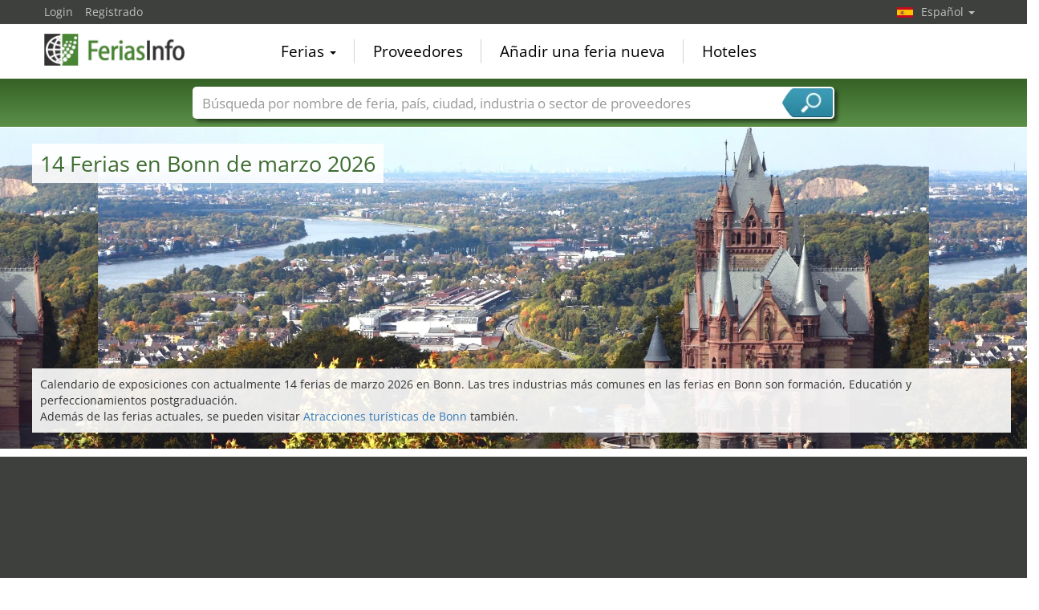

--- FILE ---
content_type: text/html; charset=utf-8
request_url: https://www.feriasinfo.es/Bonn-X772-S1-Ferias-Bonn.html
body_size: 9296
content:
<!DOCTYPE html>
<html lang="es">
	<head><title>Ferias Bonn de marzo 2026 | Calendario</title><meta name="agd-partner-manual-verification" /><meta charset="utf-8"><meta http-equiv="content-type" content="text/html; charset=utf-8"/><meta name="description" content="Los resultados de su búsqueda para Bonn de marzo 2026 son los siguientes: JuBi Bonn, BonnKreativ Bonn, Haptica live Bonn, Karrieretag Bonn, vocatium Bonn I Bonn, ¡Verliebt! ¡Verlobt! ¡Wir heiraten! Bonn, Karrieretag Bonn, Feria inmobiliaria Bonn, Feria de arte Bonn, MUSIC DEALER DAYS (MDD) Bonn, ECR Tag Bonn, Mercado de navidad Bonn, Mercado de San Nicolás de Bad Godesberg Bonn, JuBi Bonn"/><meta name="keywords" content=""/><link rel="icon" href="/faviconV2.png" type="image/x-icon"/> <link rel="shortcut icon" href="/faviconV2.png" type="image/x-icon"/><link rel="apple-touch-icon" sizes="180x180" href="/apple-touch-icon.png" type="image/x-icon"><meta name="msapplication-TileColor" content="#da532c"><meta name="theme-color" content="#ffffff"><meta name="content-language" content="es"/> <meta name="google-site-verification" content="yjLjqLUQ4I-56ETbjx9WDfLU9wC38h5IvnxDu62I20c"/> <meta name="page-type" content=""/>  <meta name="robots" content="index, follow"/>  <meta name="viewport" content="width=device-width, initial-scale=1.0, maximum-scale=6.0, user-scalable=yes"/> <!-- metaextra --> <!-- metaextra --> <link rel="stylesheet" href="/css/bootstrap.min.css" /> <link rel="stylesheet" href="/css/font-awesome.min.css" media="print"
  onload="this.media='all'; this.onload = null"/>
				<link href="/usercp/css/system/messen.less" type="text/css" rel="stylesheet" /> 
	<link href="/css/jquery-ui.min.css" type="text/css" rel="stylesheet" media="print"
  onload="this.media='all'; this.onload = null"/> <script src="/usercp/public/javascript/libs/jquery.js"></script><script src="/usercp/public/javascript/libs/jquery-ui/jquery-ui.min.js"></script> <script src="/usercp/public/javascript/libs/bootstrap.js"  async></script> <script src="/usercp/public/javascript/libs/daty.js"  async></script> <script src="/js/knockout.js"></script> 
	 <link rel="preload" fetchpriority="high" as="image" href="https://www.messeninfo.de/usercp/css/system/images/logos/logo_es.webp" type="image/webp">

    <script src="/js/ls.unveilhooks.min.js" async=""></script>
    <script src="/js/lazysizes.min.js" async=""></script>
    <link rel="stylesheet" href="/gdpr/easycookie/cookieconsent.css" media="print" onload="this.media='all'">
	<link rel="preload" fetchpriority="high" as="image" href="https://www.messeninfo.de/city_images/772/large_772.webp" type="image/webp">
	    
    <!-- Global site tag (gtag.js) - Google Analytics -->
<script async  src="https://www.googletagmanager.com/gtag/js?id=G-R57EW5ZHBE"></script>
<script>
  window.dataLayer = window.dataLayer || [];
  function gtag(){dataLayer.push(arguments);}
  gtag('js', new Date());
  gtag('config', 'G-R57EW5ZHBE');
  gtag('config', 'UA-5321624-2');
</script>
    
    <!-- AdSense-Script mit ASYNC -->
    <script data-cookiecategory="targeting" async src="//pagead2.googlesyndication.com/pagead/js/adsbygoogle.js"></script>
    
  </head>
   <body class=" unscrolled backdrop_messekalender slim_header"><!-- end: head.tpl -->
<div class="main_main">
	<!-- BEGIN INCLUDE CONTENT-->
	





<!-- Werbung Google Adsense 
Script adsbygoogle.js wird nur einmal aufgerufen (und zwar in diesem Template)
adsbygoogle wird hier zweimal beim ersten Laden der Seite aufgerufen: für Anzeige oben und erste Anzeige in Liste
Alle weiteren Aufrufe von adsbygoogle dann in /js/inifiniteScroll.js nach erfolgreichem Laden (ajax Aufruf success Zeile 382)
-->
<style>
.toggleView span {
  width: 42px;
  height: 30px;
  display: block;
  border-radius: 3px;
  color: #2d5f24;
  font-size: 18px;
  line-height: 30px;
  text-align: center;
  font-weight: normal;
}
	
.toggleView a {
  color: #2d5f24;
  text-align: center;
  font-weight: normal;
}
	
	
.toggleView span.active {
  background: #2d5f24;
  color: #fff;
}
	
.toggleView span.active a{
  background: #2d5f24;
  color: #fff;
}

.toggleView span.active:after {
  content: "";
  display: block;
  position: absolute;
  margin-top: 0px;
  margin-left: 13px;
  width: 0;
  border-width: 8px 8px 0;
  border-style: solid;
  border-color: #2d5f24 transparent;
}
</style>

<script  data-cookiecategory="targeting" async src="//pagead2.googlesyndication.com/pagead/js/adsbygoogle.js"></script>

<section class="white">


   <div class="component moodPicture" style="background-image:url('/city_images/772/large_772.webp');background-size:auto 400px; height:400px;">


	
	<div class="title">
					<h1>14 Ferias en Bonn de marzo 2026</h1>
		
	</div>


	
	<div class="description">

					<p>Calendario de exposiciones con actualmente 14 ferias de marzo 2026 en Bonn. Las tres industrias más comunes en las ferias en Bonn son formación, Educatión y perfeccionamientos postgraduación.</p>
							Además de las ferias actuales, se pueden visitar
				<a href="Atracciones-Bonn-city772.html" title="Atracciones turísticas de Bonn">Atracciones turísticas de Bonn</a>
				también.
			
		
		

		
	</div>

	

	<div class="sidePicture" style="background-image:url('');">


	</div>


		

</div>





    <div class="blackbeard messe_filter">

        <div style="padding-top:10px;"></div>

        <div id="hotelSucheStripe">
        

<form id="hotelsucheForm" action="" method="POST">


		

			<div class="container hotelsuche_row hotelsuche_row1">
				<div class="row narrow low-profile">


				<div class="col col-sm-4">


					<input
							id="Destination"
							placeholder="Ciudad"
							class="form-control location"
							type="text"
							name="Destination"
							autocomplete="off"
														value="Konrad-Adenauer-Gymnasium"
							>


				</div>
				<div class="col col-sm-2">


					<input
							type="text"
							class="form-control datepicker hotelsuche-from date"
							name="startDate"
							value="07.03.2026"
							placeholder="Llegada"
														>


				</div>
				<div class="col col-sm-2">


					<input
							type="text"
							name="endDate"
							class="form-control datepicker hotelsuche-to date"
							placeholder="Salida"
							value="08.03.2026"
														>


				</div>
				<div class="col col-sm-2">


					<select
							name="RoomType"
							class="form-control"
														>
						<option value="SingleRoom">Habi. individual</option>
						<option value="DoubleRoom">Habi. doble</option>
					</select>


				</div>

				<div class="col col-sm-2">

											<input
								type="submit"
								id="staticSubmit"
								class="btn btn-block btn-primary"
								value="Buscar hoteles"
								/>
					

				</div>


			</div>
			</div>

			
		

		<input
				type="hidden"
				value="07"
				name="startDay"
				placeholder="startDay"
				class="form-control"
		        				style="color:#000;">
		<input
				type="hidden"
		        value="03"
				name="startMonth"
				placeholder="startMonth"
		        class="form-control"
								style="color:#000;">
		<input
				type="hidden"
				value="2026"
				name="startYear"
				placeholder="startYear"
				class="form-control"
		        				style="color:#000;">
		<input
				type="hidden"
				value="08"
				name="endDay"
				placeholder="endDay"
				class="form-control"
		        				style="color:#000;">
		<input
				type="hidden"
				value="03"
				name="endMonth"
				placeholder="endMonth"
				class="form-control"
		        				style="color:#000;">
		<input
				type="hidden"
				value="2026"
				name="endYear"
				placeholder="endYear"
				class="form-control"
		        				style="color:#000;">


		<div class="row narrow low-profile">

			<div class="col col-sm-3">

				<input
						type="hidden"
						value=""
						name="latitude"
						placeholder="latitude"
						class="form-control"
												style="color:#000;">

			</div>
			<div class="col col-sm-3">

				<input
						type="hidden"
						value=""
						name="longitude"
						placeholder="longitude"
						class="form-control"
												style="color:#000;"
						>


			</div>
			<div class="col col-sm-3">

				<input
						type="hidden"
						name="link"
						placeholder="Link"
						class="form-control"
						value="Hoteles-Konrad-Adenauer-Gymnasium-Bonn-ZS11522.html"
						style="color:#000;"
						>


			</div>
			<div class="col col-sm-3">

				<input
						type="hidden"
						name="type"
				        placeholder="Typ der Suche"
				        class="form-control"
				        value="center"
						>

			</div>

		</div>

	</form>




<script src="/js/hotelsuche_datepicker.js"></script>




	<script src="/js/jquery-ui/datepicker-es.js"></script>


<script>


	
	hotel_suche_datepicker_init({
		start: '2026-03-07',
		end: '2026-03-08'
	});



	//$("#hotelsucheForm #staticSubmit").bind('click',function(e){


	//	e.preventDefault();


		//$("#hotelsucheForm").attr("action", '/'+$('#hotelsucheForm input[name="link"]').val());


	//	$('#hotelsucheForm').submit();


	//});


	$('#hotelsucheForm .hotelsuche_row2').hide();


	$('#toggleHotelsucheExtended').bind('click',function(e){


		e.preventDefault();

		$('#hotelsucheForm .hotelsuche_row2').slideToggle();


	});

	


</script>

<script src="/js/autocomplete.js"></script>


<script>

	new sima_autocomplete('es');

</script>        </div>



</div>







				


    <div class="sectionInner">

        
        <div>



            <div>







<div id="messeResultContainer" class="resultContainer simaMesseContainer tilesOnly">



                    




<style>
	
	
/* 1 Kachel */

@media screen and (max-width: 480px) {
	.tilebg {
		background-size: 405px 216px !important;
	}
	.moodPictureContainer2
	{
		background-size: 405px 216px !important;
		
	}
	
}

/* 2 Kacheln */
@media screen and (min-width: 481px) {
	
	
}


/* 3 Kacheln */

@media screen and (min-width: 849px) {
	
	
}

/* 4 Kacheln */
@media screen and (min-width: 1000px) {
	
	
}
</style>



    <div class="messeninfoTile ">

        <div class="inner">


            <div class="tileHeader">

                <a
                        href="/JuBi-M3015/Bonn.html"
                        title="JuBi 2026, Bonn"
                        class="moodPictureContainer2 tilebg"
                        style="background-image:url('/sector_images/25/small_25.jpg');"
                >

                    <div class="overlay"></div>

                    <img src="https://www.feriasinfo.es/vorschau/jubi_logo_3015.png" class="messeLogo" alt="JuBi, Bonn">
                    <img src="/usercp/system/style/images/platzhalter/branchen_tile.jpg" width="148px" height="100%" alt="Educatión" class="moodPicture tilebg">
                </a>


                <div class="headBottom">
                    <div class="time">



                         07. marzo 2026                    </div>
                </div>

            </div>


            <div class="tileMeta">


                <a href="/JuBi-M3015/Bonn.html" title="JuBi 2026, Bonn"  class="title">JuBi</a>

                <div class="description">

                    

                    



                    Feria de estancias en el extranjero con información sobre intercambios de estudiantes, viajes de idiomas, au pairs, work & travel

                </div>


                <div class="extraMeta">


                    
                    
                    




                </div>

                <p class="zutritt">acto público </p>

                <div class="messeTerminLocation">

                    <div class="flag"><img src="/images/newflags/de.png" alt="Alemania" width="100%" height="27px" ></div>

                    <div class="messeTerminLocationOrtContainer">

                        <span class="messeTerminZentrum"><a href="/Konrad-Adenauer-Gymnasium-ZS11522.html"  title="Konrad-Adenauer-Gymnasium, Bonn">Konrad-Adenauer-Gymnasium</a></span>

                        <span class="messeTerminOrt">Bonn</span><span class="messeTerminLand">, Alemania</span>

                    </div>

                </div>


            </div>


            <div style="clear:both;"></div>

        </div>





    </div>

    
    

    <div class="messeninfoTile ">

        <div class="inner">


            <div class="tileHeader">

                <a
                        href="/BonnKreativ-M11703/Bonn.html"
                        title="BonnKreativ 2026, Bonn"
                        class="moodPictureContainer2 tilebg"
                        style="background-image:url('/sector_images/155/small_155.jpg');"
                >

                    <div class="overlay"></div>

                    <img src="https://www.feriasinfo.es/vorschau/bonn_kreativ_logo_11703.png" class="messeLogo" alt="BonnKreativ, Bonn">
                    <img src="/usercp/system/style/images/platzhalter/branchen_tile.jpg" width="148px" height="100%" alt="manualidades" class="moodPicture tilebg">
                </a>


                <div class="headBottom">
                    <div class="time">



                         14. - 15. marzo 2026                    </div>
                </div>

            </div>


            <div class="tileMeta">


                <a href="/BonnKreativ-M11703/Bonn.html" title="BonnKreativ 2026, Bonn"  class="title">BonnKreativ</a>

                <div class="description">

                    

                    



                    La feria para todo lo relacionado con manualidades, labores de aguja y diseño creativo

                </div>


                <div class="extraMeta">


                    
                    
                    




                </div>

                <p class="zutritt">en público </p>

                <div class="messeTerminLocation">

                    <div class="flag"><img src="/images/newflags/de.png" alt="Alemania" width="100%" height="27px" ></div>

                    <div class="messeTerminLocationOrtContainer">

                        <span class="messeTerminZentrum"><a href="/Telekom+Dome-ZS7243.html"  title="Telekom Dome, Bonn">Telekom Dome</a></span>

                        <span class="messeTerminOrt">Bonn</span><span class="messeTerminLand">, Alemania</span>

                    </div>

                </div>


            </div>


            <div style="clear:both;"></div>

        </div>





    </div>

    
    

    <div class="messeninfoTile ">

        <div class="inner">


            <div class="tileHeader">

                <a
                        href="/Haptica+live-M13007/Bonn.html"
                        title="Haptica live 2026, Bonn"
                        class="moodPictureContainer2 tilebg"
                        style="background-image:url('/sector_images/367/small_367.jpg');"
                >

                    <div class="overlay"></div>

                    <img src="https://www.feriasinfo.es/vorschau/haptica_live_logo_13007.png" class="messeLogo" alt="Haptica live, Bonn">
                    <img src="/usercp/system/style/images/platzhalter/branchen_tile.jpg" width="148px" height="100%" alt="publicidad" class="moodPicture tilebg">
                </a>


                <div class="headBottom">
                    <div class="time">



                         18. marzo 2026                    </div>
                </div>

            </div>


            <div class="tileMeta">


                <a href="/Haptica+live-M13007/Bonn.html" title="Haptica live 2026, Bonn"  class="title">Haptica live</a>

                <div class="description">

                    

                    



                    Feria de productos promocionales y merchandising

                </div>


                <div class="extraMeta">


                    
                    
                    




                </div>

                <p class="zutritt">únicamente para visitantes profesionales </p>

                <div class="messeTerminLocation">

                    <div class="flag"><img src="/images/newflags/de.png" alt="Alemania" width="100%" height="27px" ></div>

                    <div class="messeTerminLocationOrtContainer">

                        <span class="messeTerminZentrum"><a href="/World+Conference+Center-ZS4198.html"  title="World Conference Center, Bonn">World Conference Center</a></span>

                        <span class="messeTerminOrt">Bonn</span><span class="messeTerminLand">, Alemania</span>

                    </div>

                </div>


            </div>


            <div style="clear:both;"></div>

        </div>





    </div>

    
    

    <div class="messeninfoTile ">

        <div class="inner">


            <div class="tileHeader">

                <a
                        href="/Karrieretag-M5835/Bonn.html"
                        title="Karrieretag 2026, Bonn"
                        class="moodPictureContainer2 tilebg"
                        style="background-image:url('/sector_images/186/small_186.jpg');"
                >

                    <div class="overlay"></div>

                    <img src="https://www.feriasinfo.es/vorschau/karrieretage_logo_neu_5835.jpg" class="messeLogo" alt="Karrieretag, Bonn">
                    <img src="/usercp/system/style/images/platzhalter/branchen_tile.jpg" width="148px" height="100%" alt="carreras" class="moodPicture tilebg">
                </a>


                <div class="headBottom">
                    <div class="time">



                         19. marzo 2026                    </div>
                </div>

            </div>


            <div class="tileMeta">


                <a href="/Karrieretag-M5835/Bonn.html" title="Karrieretag 2026, Bonn"  class="title">Karrieretag</a>

                <div class="description">

                    

                    



                    Feria de empleo intersectorial en Bonn

                </div>


                <div class="extraMeta">


                    
                    
                    




                </div>

                <p class="zutritt">en público </p>

                <div class="messeTerminLocation">

                    <div class="flag"><img src="/images/newflags/de.png" alt="Alemania" width="100%" height="27px" ></div>

                    <div class="messeTerminLocationOrtContainer">

                        <span class="messeTerminZentrum"><a href="/Telekom+Dome-ZS7243.html"  title="Telekom Dome, Bonn">Telekom Dome</a></span>

                        <span class="messeTerminOrt">Bonn</span><span class="messeTerminLand">, Alemania</span>

                    </div>

                </div>


            </div>


            <div style="clear:both;"></div>

        </div>





    </div>

    
    


            <div class="werbung">

                
                
                <!-- Responsive, Messen Liste Platz 2 --> 
                <ins class="adsbygoogle"
                style="display:block"
                data-ad-client="ca-pub-1754248161428681"
                data-ad-slot="4209416762"
		        data-ad-format="auto"
                data-full-width-responsice="true"></ins>

                

            </div>


  

 

    <div class="messeninfoTile ">

        <div class="inner">


            <div class="tileHeader">

                <a
                        href="/vocatium+Bonn+I-M4988/Bonn.html"
                        title="vocatium Bonn I 2026, Bonn"
                        class="moodPictureContainer2 tilebg"
                        style="background-image:url('/sector_images/364/small_364.jpg');"
                >

                    <div class="overlay"></div>

                    <img src="https://www.feriasinfo.es/vorschau/vocatium_logo_4988.png" class="messeLogo" alt="vocatium Bonn I, Bonn">
                    <img src="/usercp/system/style/images/platzhalter/branchen_tile.jpg" width="148px" height="100%" alt="perfeccionamientos postgraduación" class="moodPicture tilebg">
                </a>


                <div class="headBottom">
                    <div class="time">



                         19. - 20. mayo 2026                    </div>
                </div>

            </div>


            <div class="tileMeta">


                <a href="/vocatium+Bonn+I-M4988/Bonn.html" title="vocatium Bonn I 2026, Bonn"  class="title">vocatium Bonn I</a>

                <div class="description">

                    

                    



                    Feria para formación profesional, estudios y orientación vocacional con citas programadas

                </div>


                <div class="extraMeta">


                    
                    
                    




                </div>

                <p class="zutritt">en público </p>

                <div class="messeTerminLocation">

                    <div class="flag"><img src="/images/newflags/de.png" alt="Alemania" width="100%" height="27px" ></div>

                    <div class="messeTerminLocationOrtContainer">

                        <span class="messeTerminZentrum"><a href="/Br%C3%BCckenforum-ZS8272.html"  title="Brückenforum, Bonn">Brückenforum</a></span>

                        <span class="messeTerminOrt">Bonn</span><span class="messeTerminLand">, Alemania</span>

                    </div>

                </div>


            </div>


            <div style="clear:both;"></div>

        </div>





    </div>

    
    

    <div class="messeninfoTile ">

        <div class="inner">


            <div class="tileHeader">

                <a
                        href="/%C2%A1Verliebt%21+%C2%A1Verlobt%21+%C2%A1Wir+heiraten%21-M7872/Bonn.html"
                        title="¡Verliebt! ¡Verlobt! ¡Wir heiraten! 2026, Bonn"
                        class="moodPictureContainer2 tilebg"
                        style="background-image:url('/sector_images/64/small_64.jpg');"
                >

                    <div class="overlay"></div>

                    <img src="https://www.feriasinfo.es/vorschau/verliebt_verlobt_wir_heiraten_logo_7872.png" class="messeLogo" alt="¡Verliebt! ¡Verlobt! ¡Wir heiraten!, Bonn">
                    <img src="/usercp/system/style/images/platzhalter/branchen_tile.jpg" width="148px" height="100%" alt="moda para novias" class="moodPicture tilebg">
                </a>


                <div class="headBottom">
                    <div class="time">



                         27. septiembre 2026                    </div>
                </div>

            </div>


            <div class="tileMeta">


                <a href="/%C2%A1Verliebt%21+%C2%A1Verlobt%21+%C2%A1Wir+heiraten%21-M7872/Bonn.html" title="¡Verliebt! ¡Verlobt! ¡Wir heiraten! 2026, Bonn"  class="title">¡Verliebt! ¡Verlobt! ¡Wir heiraten!</a>

                <div class="description">

                    

                    



                    Feria de bodas

                </div>


                <div class="extraMeta">


                    
                    
                    




                </div>

                <p class="zutritt">en público </p>

                <div class="messeTerminLocation">

                    <div class="flag"><img src="/images/newflags/de.png" alt="Alemania" width="100%" height="27px" ></div>

                    <div class="messeTerminLocationOrtContainer">

                        <span class="messeTerminZentrum"><a href="/Kameha+Grand-ZS11055.html"  title="Kameha Grand, Bonn">Kameha Grand</a></span>

                        <span class="messeTerminOrt">Bonn</span><span class="messeTerminLand">, Alemania</span>

                    </div>

                </div>


            </div>


            <div style="clear:both;"></div>

        </div>





    </div>

    
    

    <div class="messeninfoTile ">

        <div class="inner">


            <div class="tileHeader">

                <a
                        href="/Karrieretag-M5835/Bonn.html"
                        title="Karrieretag 2026, Bonn"
                        class="moodPictureContainer2 tilebg"
                        style="background-image:url('/sector_images/186/small_186.jpg');"
                >

                    <div class="overlay"></div>

                    <img src="https://www.feriasinfo.es/vorschau/karrieretage_logo_neu_5835.jpg" class="messeLogo" alt="Karrieretag, Bonn">
                    <img src="/usercp/system/style/images/platzhalter/branchen_tile.jpg" width="148px" height="100%" alt="carreras" class="moodPicture tilebg">
                </a>


                <div class="headBottom">
                    <div class="time">



                         26. noviembre 2026                    </div>
                </div>

            </div>


            <div class="tileMeta">


                <a href="/Karrieretag-M5835/Bonn.html" title="Karrieretag 2026, Bonn"  class="title">Karrieretag</a>

                <div class="description">

                    

                    



                    Feria de empleo intersectorial en Bonn

                </div>


                <div class="extraMeta">


                    
                    
                    




                </div>

                <p class="zutritt">en público </p>

                <div class="messeTerminLocation">

                    <div class="flag"><img src="/images/newflags/de.png" alt="Alemania" width="100%" height="27px" ></div>

                    <div class="messeTerminLocationOrtContainer">

                        <span class="messeTerminZentrum"><a href="/Telekom+Dome-ZS7243.html"  title="Telekom Dome, Bonn">Telekom Dome</a></span>

                        <span class="messeTerminOrt">Bonn</span><span class="messeTerminLand">, Alemania</span>

                    </div>

                </div>


            </div>


            <div style="clear:both;"></div>

        </div>





    </div>

    
    

    <div class="messeninfoTile ">

        <div class="inner">


            <div class="tileHeader">

                <a
                        href="/Feria+inmobiliaria-M9795/Bonn.html"
                        title="Feria inmobiliaria 2019, Bonn"
                        class="moodPictureContainer2 tilebg"
                        style="background-image:url('/sector_images/171/small_171.jpg');"
                >

                    <div class="overlay"></div>

                    <img src="https://www.feriasinfo.es/vorschau/bonner_immobilienmesse_logo_9795.png" class="messeLogo" alt="Feria inmobiliaria, Bonn">
                    <img src="/usercp/system/style/images/platzhalter/branchen_tile.jpg" width="148px" height="100%" alt="inmuebles" class="moodPicture tilebg">
                </a>


                <div class="headBottom">
                    <div class="time">



                         Fecha desconocida                    </div>
                </div>

            </div>


            <div class="tileMeta">


                <a href="/Feria+inmobiliaria-M9795/Bonn.html" title="Feria inmobiliaria 2019, Bonn"  class="title">Feria inmobiliaria</a>

                <div class="description">

                    

                    



                    Feria inmobiliaria

                </div>


                <div class="extraMeta">


                    
                    
                    




                </div>

                <p class="zutritt">en público </p>

                <div class="messeTerminLocation">

                    <div class="flag"><img src="/images/newflags/de.png" alt="Alemania" width="100%" height="27px" ></div>

                    <div class="messeTerminLocationOrtContainer">

                        <span class="messeTerminZentrum"><a href="/Telekom+Dome-ZS7243.html"  title="Telekom Dome, Bonn">Telekom Dome</a></span>

                        <span class="messeTerminOrt">Bonn</span><span class="messeTerminLand">, Alemania</span>

                    </div>

                </div>


            </div>


            <div style="clear:both;"></div>

        </div>





    </div>

    
    

    <div class="messeninfoTile ">

        <div class="inner">


            <div class="tileHeader">

                <a
                        href="/Feria+de+arte-M13974/Bonn.html"
                        title="Feria de arte 2022, Bonn"
                        class="moodPictureContainer2 tilebg"
                        style="background-image:url('/sector_images/205/small_205.jpg');"
                >

                    <div class="overlay"></div>

                    <img src="https://www.feriasinfo.es/vorschau/kunstmesse_im_frauenmuseum_bonn_logo_13974.jpg" class="messeLogo" alt="Feria de arte, Bonn">
                    <img src="/usercp/system/style/images/platzhalter/branchen_tile.jpg" width="148px" height="100%" alt="arte" class="moodPicture tilebg">
                </a>


                <div class="headBottom">
                    <div class="time">



                         Fecha desconocida                    </div>
                </div>

            </div>


            <div class="tileMeta">


                <a href="/Feria+de+arte-M13974/Bonn.html" title="Feria de arte 2022, Bonn"  class="title">Feria de arte</a>

                <div class="description">

                    

                    



                    Feria de arte con artistas femeninas internacionales del mundo del arte internacional

                </div>


                <div class="extraMeta">


                    
                    
                    




                </div>

                <p class="zutritt">visitantes profesionales y público general </p>

                <div class="messeTerminLocation">

                    <div class="flag"><img src="/images/newflags/de.png" alt="Alemania" width="100%" height="27px" ></div>

                    <div class="messeTerminLocationOrtContainer">

                        <span class="messeTerminZentrum"><a href="/Frauenmuseum-ZS10545.html"  title="Frauenmuseum, Bonn">Frauenmuseum</a></span>

                        <span class="messeTerminOrt">Bonn</span><span class="messeTerminLand">, Alemania</span>

                    </div>

                </div>


            </div>


            <div style="clear:both;"></div>

        </div>





    </div>

    
    

    <div class="messeninfoTile ">

        <div class="inner">


            <div class="tileHeader">

                <a
                        href="/MUSIC+DEALER+DAYS+%28MDD%29-M14278/Bonn.html"
                        title="MUSIC DEALER DAYS (MDD) 2026, Bonn"
                        class="moodPictureContainer2 tilebg"
                        style="background-image:url('/sector_images/255/small_255.jpg');"
                >

                    <div class="overlay"></div>

                    <img src="https://www.feriasinfo.es/vorschau/music_dealer_days_bonn_logo_14278.jpg" class="messeLogo" alt="MUSIC DEALER DAYS (MDD), Bonn">
                    <img src="/usercp/system/style/images/platzhalter/branchen_tile.jpg" width="148px" height="100%" alt="instrumentos musicales" class="moodPicture tilebg">
                </a>


                <div class="headBottom">
                    <div class="time">



                         Esperado junio 2026                    </div>
                </div>

            </div>


            <div class="tileMeta">


                <a href="/MUSIC+DEALER+DAYS+%28MDD%29-M14278/Bonn.html" title="MUSIC DEALER DAYS (MDD) 2026, Bonn"  class="title">MUSIC DEALER DAYS (MDD)</a>

                <div class="description">

                    

                    



                    Feria del sector B2B de instrumentos y equipos musicales

                </div>


                <div class="extraMeta">


                    
                    
                    




                </div>

                <p class="zutritt">únicamente para visitantes profesionales </p>

                <div class="messeTerminLocation">

                    <div class="flag"><img src="/images/newflags/de.png" alt="Alemania" width="100%" height="27px" ></div>

                    <div class="messeTerminLocationOrtContainer">

                        <span class="messeTerminZentrum"><a href="/Maritim+Hotel+Bonn-ZS9469.html"  title="Maritim Hotel Bonn, Bonn">Maritim Hotel Bonn</a></span>

                        <span class="messeTerminOrt">Bonn</span><span class="messeTerminLand">, Alemania</span>

                    </div>

                </div>


            </div>


            <div style="clear:both;"></div>

        </div>





    </div>

    
    

    <div class="messeninfoTile ">

        <div class="inner">


            <div class="tileHeader">

                <a
                        href="/ECR+Tag-M12590/Bonn.html"
                        title="ECR Tag 2026, Bonn"
                        class="moodPictureContainer2 tilebg"
                        style="background-image:url('/sector_images/200/small_200.jpg');"
                >

                    <div class="overlay"></div>

                    <img src="https://www.feriasinfo.es/vorschau/ecrtag_logo_12590.jpg" class="messeLogo" alt="ECR Tag, Bonn">
                    <img src="/usercp/system/style/images/platzhalter/branchen_tile.jpg" width="148px" height="100%" alt="bienes de consumo" class="moodPicture tilebg">
                </a>


                <div class="headBottom">
                    <div class="time">



                         Esperado septiembre 2026                    </div>
                </div>

            </div>


            <div class="tileMeta">


                <a href="/ECR+Tag-M12590/Bonn.html" title="ECR Tag 2026, Bonn"  class="title">ECR Tag</a>

                <div class="description">

                    

                    



                    Encuentro industrial para la industria, el comercio y los servicios del sector de bienes de consumo

                </div>


                <div class="extraMeta">


                    
                    
                    




                </div>

                <p class="zutritt">únicamente para visitantes profesionales </p>

                <div class="messeTerminLocation">

                    <div class="flag"><img src="/images/newflags/de.png" alt="Alemania" width="100%" height="27px" ></div>

                    <div class="messeTerminLocationOrtContainer">

                        <span class="messeTerminZentrum"><a href="/World+Conference+Center-ZS4198.html"  title="World Conference Center, Bonn">World Conference Center</a></span>

                        <span class="messeTerminOrt">Bonn</span><span class="messeTerminLand">, Alemania</span>

                    </div>

                </div>


            </div>


            <div style="clear:both;"></div>

        </div>





    </div>

    
    

    <div class="messeninfoTile ">

        <div class="inner">


            <div class="tileHeader">

                <a
                        href="/Mercado+de+navidad-M8143/Bonn.html"
                        title="Mercado de navidad 2026, Bonn"
                        class="moodPictureContainer2 tilebg"
                        style="background-image:url('/sector_images/386/small_386.jpg');"
                >

                    <div class="overlay"></div>

                    <img src="https://www.feriasinfo.es/vorschau/Weihnachtsmarkt_Bonn_logo_8143.jpg" class="messeLogo" alt="Mercado de navidad, Bonn">
                    <img src="/usercp/system/style/images/platzhalter/branchen_tile.jpg" width="148px" height="100%" alt="mercado navideño" class="moodPicture tilebg">
                </a>


                <div class="headBottom">
                    <div class="time">



                         Esperado noviembre 2026                    </div>
                </div>

            </div>


            <div class="tileMeta">


                <a href="/Mercado+de+navidad-M8143/Bonn.html" title="Mercado de navidad 2026, Bonn"  class="title">Mercado de navidad</a>

                <div class="description">

                    

                    



                    Mercado navideño en el centro de Bonn

                </div>


                <div class="extraMeta">


                    
                    
                    




                </div>

                <p class="zutritt">acto público </p>

                <div class="messeTerminLocation">

                    <div class="flag"><img src="/images/newflags/de.png" alt="Alemania" width="100%" height="27px" ></div>

                    <div class="messeTerminLocationOrtContainer">

                        <span class="messeTerminZentrum"><a href="/M%C3%BCnsterplatz-ZS6255.html"  title="Münsterplatz, Bonn">Münsterplatz</a></span>

                        <span class="messeTerminOrt">Bonn</span><span class="messeTerminLand">, Alemania</span>

                    </div>

                </div>


            </div>


            <div style="clear:both;"></div>

        </div>





    </div>

    


            <div class="werbung">

                
                
                <!-- Responsive, Messen Liste Platz 2 --> 
                <ins class="adsbygoogle"
                style="display:block"
                data-ad-client="ca-pub-1754248161428681"
                data-ad-slot="4209416762"
		        data-ad-format="auto"
                data-full-width-responsice="true"></ins>

                

            </div>


  

 
    

    <div class="messeninfoTile ">

        <div class="inner">


            <div class="tileHeader">

                <a
                        href="/Mercado+de+San+Nicol%C3%A1s+de+Bad+Godesberg-M8144/Bonn.html"
                        title="Mercado de San Nicolás de Bad Godesberg 2026, Bonn"
                        class="moodPictureContainer2 tilebg"
                        style="background-image:url('/sector_images/386/small_386.jpg');"
                >

                    <div class="overlay"></div>

                    <img src="https://www.feriasinfo.es/vorschau/nikolausmarkt_godesberg_logo_8144.png" class="messeLogo" alt="Mercado de San Nicolás de Bad Godesberg, Bonn">
                    <img src="/usercp/system/style/images/platzhalter/branchen_tile.jpg" width="148px" height="100%" alt="mercado navideño" class="moodPicture tilebg">
                </a>


                <div class="headBottom">
                    <div class="time">



                         Esperado noviembre 2026                    </div>
                </div>

            </div>


            <div class="tileMeta">


                <a href="/Mercado+de+San+Nicol%C3%A1s+de+Bad+Godesberg-M8144/Bonn.html" title="Mercado de San Nicolás de Bad Godesberg 2026, Bonn"  class="title">Mercado de San Nicolás de Bad Godesberg</a>

                <div class="description">

                    

                    



                    Mercado de Navidad de Bad Godesberg

                </div>


                <div class="extraMeta">


                    
                    
                    




                </div>

                <p class="zutritt">acto público </p>

                <div class="messeTerminLocation">

                    <div class="flag"><img src="/images/newflags/de.png" alt="Alemania" width="100%" height="27px" ></div>

                    <div class="messeTerminLocationOrtContainer">

                        <span class="messeTerminZentrum"><a href="/Theaterplatz-ZS6256.html"  title="Theaterplatz, Bonn">Theaterplatz</a></span>

                        <span class="messeTerminOrt">Bonn</span><span class="messeTerminLand">, Alemania</span>

                    </div>

                </div>


            </div>


            <div style="clear:both;"></div>

        </div>





    </div>

    
    

    <div class="messeninfoTile ">

        <div class="inner">


            <div class="tileHeader">

                <a
                        href="/JuBi-M11490/Bonn.html"
                        title="JuBi 2027, Bonn"
                        class="moodPictureContainer2 tilebg"
                        style="background-image:url('/sector_images/364/small_364.jpg');"
                >

                    <div class="overlay"></div>

                    <img src="https://www.feriasinfo.es/vorschau/logo_jubi_neu_11490.jpg" class="messeLogo" alt="JuBi, Bonn">
                    <img src="/usercp/system/style/images/platzhalter/branchen_tile.jpg" width="148px" height="100%" alt="perfeccionamientos postgraduación" class="moodPicture tilebg">
                </a>


                <div class="headBottom">
                    <div class="time">



                         Esperado febrero 2027                    </div>
                </div>

            </div>


            <div class="tileMeta">


                <a href="/JuBi-M11490/Bonn.html" title="JuBi 2027, Bonn"  class="title">JuBi</a>

                <div class="description">

                    

                    



                    Feria para intercambios estudiantiles, educación secundaria, educación, pasantías y au pair

                </div>


                <div class="extraMeta">


                    
                    
                    




                </div>

                <p class="zutritt">acto público </p>

                <div class="messeTerminLocation">

                    <div class="flag"><img src="/images/newflags/de.png" alt="Alemania" width="100%" height="27px" ></div>

                    <div class="messeTerminLocationOrtContainer">

                        <span class="messeTerminZentrum"><a href="/Schulzentrum+Hardtberg-ZS6105.html"  title="Schulzentrum Hardtberg, Bonn">Schulzentrum Hardtberg</a></span>

                        <span class="messeTerminOrt">Bonn</span><span class="messeTerminLand">, Alemania</span>

                    </div>

                </div>


            </div>


            <div style="clear:both;"></div>

        </div>





    </div>

    
    


                </div>


            </div>


            <div id="messePagination">
				
				<div class="container text-center" class="pagination" >
					<nav aria-label="Page navigation">

							<ul class="list list-unstyled list-inline pagination">

											<li class="page-item"><a class="page-link" href='/Bonn-X772-S1-Ferias-Bonn.html'>1</a></li>
					
							</ul>
					</nav>

						</div>

			</div>





        </div>




                        <div style="padding: 10px 0;">
                    Calendario con las ferias actuales 14 previstas en Bonn. Es posible que existen otras ferias interesantes en Bonn, de las que no tengamos conocimiento. Si usted conoce alguna que se celebre en Bonn y no esté incluida en nuestra lista, puede incluirla mediante
                    <a href="/report-tradeshow.html">inscribir feria nueva</a> Nuestro equipo actualizará la lista rápidamente para darla a conocer. Las ferias cuya fecha de celebración desconozcamos o ya haya pasado, se pueden consultar al final de la lista mediante el botón "inscribir nuevas fechas".
                </div>

            

        

        
        

<ol class="breadcrumb" style="margin-top:5px;">
    <li><a href="/">Home</a></li>
    <li><a href="/trade-shows-by-countries.php">Mundial</a></li>

    
    
                    <li><a href="/Ferias-Alemania-Z55-S1.html">Alemania</a></li>
        
    
                    <li><a href="/Ferias-Estado-federado-Renania-del-Norte-Westfalia-R585-T2-S1.html">Estado federado Renania del Norte-Westfalia</a></li>
        
    
                    <li class="active"><span>Bonn</span></li>
        
    </ol>
        
    </div>


    


</section>




		
		
					<script src="/js/jquery-ui/datepicker-es.js"></script>
		
		
				<script>
				
		  window.onload = function(){

				(adsbygoogle = window.adsbygoogle || []).push({});
				(adsbygoogle = window.adsbygoogle || []).push({});
				(adsbygoogle = window.adsbygoogle || []).push({});

		  };
				
				</script>


	<!-- END INCLUDE CONTENT -->
</div>
<div id="mainHeader" class="unscrolled"> <div class="navbar-fixed-top"> <div id="top_black" class="messe_bg_black"> <div class="container"> <!-- NAVIGATION OBEN LINKS --> <ul class="nav pull-left">  <li class="navtopleft"><a href="/usercp" class="navtopleft">Login</a></li> <li class="navtopleftlast"><a href="/usercp/module/login&action=register" class="navtopleft">Registrado</a> </li>   </ul> <!-- ENDE NAVIGATION OBEN LINKS --> <!-- SPRACH SELEKTION --> <ul class="nav pull-right navigation_Switcher"> <li class="dropdown lang">  <a href="#" class="dropdown-toggle es" data-toggle="dropdown"> Español <span class="caret"></span> </a>  <ul class="dropdown-menu language">  <li class="navwhite">  <span class="gothere de" data-target="oEBbl7o944nE%2Fg6L2sl3JY32lRc57%2Fl7wj6jbkILUHY%3D" data-role="gothere">Deutsch</span>  </li>   <li class="navwhite">  <span class="gothere en" data-target="LU1S5%2Btb%2FS2WHkDx6kxDEPuOlqoQyvz9q0DtEmXuecc%3D" data-role="gothere">English</span>  </li>    <li class="navwhite navwhitelast">   <span class="gothere fr" data-target="yNSYdKtUJR8XBOqKpB4BqqmKcaUIdjGJkYjf2xLLzcs%3D" data-role="gothere">Français</span>  </li>  </ul> </li> </ul> <!-- ENDE SPRACH SELEKTION --> </div> </div> <div id="top_white"> <div class="container"> <nav class="nav navbar navbar-static-top" role="navigation"> <div class="navbar-header"> <button type="button" class="navbar-toggle" data-toggle="collapse" data-target=".navbar-ex1-collapse"> <span class="sr-only">Navegación toggle</span> <i class="fa fa-bars fa-2x"></i> </button> <a class="logo-nav1 es" href="/">FeriasInfo</a> </div> <div class="collapse navbar-collapse navbar-ex1-collapse"> <!-- HAUPT NAVIGATION DESKTOP --> <ul class="nav navbar-nav messetopnav hidden-xs"> <li class="dropdown"> <a href="#" class="dropdown-toggle" data-toggle="dropdown">Ferias <b class="caret"></b></a> <ul class="dropdown-menu dropdown-menu-left pull-left" role="menu"> <li><a href="/trade-shows-by-sector-of-activity.php">Ferias por sector de actividad</a></li> <li class="divider"></li> <li><a href="/all_cities_de.php">Ciudades con ferias en Alemania</a></li> <li class="divider"></li> <li><a href="/all_cities_ww.php">Ciudades internacionales con ferias</a></li> <li class="divider"></li> <li><a href="/trade-shows-by-countries.php">Ferias por país</a></li> <li class="divider"></li> <li><a href="/pressemeldungen-P1.html">Comunicados de prensa</a></li> <li class="divider"></li> </ul> </li> <li class="divider-vertical"></li> <li><a href="/messedienstleister.php">Proveedores</a></li> <li class="divider-vertical"></li> <li><a href="/messe_anmelden.php">Añadir una feria nueva</a></li> <li class="divider-vertical"></li> <li><a href="/hotel-cities.html">Hoteles</a></li> </ul> <!-- ENDE HAUPT NAVIGATION DESKTOP --> <!-- HAUPT NAVIGATION MOBIL --> <ul class="nav navbar-nav visible-xs nurweiss"> <li class="dropdown"> <a href="#" class="dropdown-toggle" data-toggle="dropdown">Ferias <i class="fa fa-angle-down pull-right fa-lg"></i></a> <ul class="dropdown-menu mobile" role="menu"><li> <a href="/trade-shows-by-sector-of-activity.php"> <span class="pull-left">Ferias por sector de actividad</span> <i class="fa fa-angle-right pull-right "></i> <div style="clear:both;"></div> </a> </li><li> <a href="/all_cities_ww.php"> <span class="pull-left">Ciudades internacionales con ferias</span> <i class="fa fa-angle-right pull-right"></i> <div style="clear:both;"></div> </a> </li> <li> <a href="/trade-shows-by-countries.php"> <span class="pull-left">Ferias por país</span> <i class="fa fa-angle-right pull-right"></i> <div style="clear:both;"></div> </a> </li><li> <a href="/pressemeldungen-P1.html"> <span class="pull-left">Comunicados de prensa</span> <i class="fa fa-angle-right pull-right"></i> <div style="clear:both;"></div> </a> </li> </ul> </li> <li><a href="/messedienstleister.html">Proveedores <i class="fa fa-angle-right pull-right fa-lg"></i> </a> </li> <li><a href="/report-tradeshow.html">Añadir una feria nueva <i class="fa fa-angle-right pull-right fa-lg"></i> </a> </li> <li><a href="/hotel-cities.html">Hoteles<i class="fa fa-angle-right pull-right fa-lg"></i> </a></li> </ul> <!-- ENDE HAUPT NAVIGATION MOBIL --> </div> </nav> </div> <!-- /.container --> </div> <!-- SUCHE --> <div class="messe_search"> <div class="container ">  <div style="max-width:800px; margin:0 auto; position:relative;"> <div class="input-group searchbox" id="searchbox"> <input type="text" class="form-control" placeholder="Búsqueda por nombre de feria, país, ciudad, industria o sector de proveedores" autocomplete="off" data-bind="value: searchText, valueUpdate: 'afterkeydown'" > <span class="input-group-addon"> <a class="toggleSearch" data-bind="click: closeSearch();">Búsqueda</a> </span> <div id="globalSearch"> <div class="resultContainer"> <div class="toggleBox"> <input type="checkbox" id="globalSearch_messen" data-bind="checked: search_messen"> <label for="globalSearch_messen">Nombres de ferias</label> <input type="checkbox" id="globalSearch_countries" data-bind="checked: search_country"> <label class="checkbox-inline" for="globalSearch_countries">Países</label> <input type="checkbox" id="globalSearch_cities" data-bind="checked: search_city"> <label for="globalSearch_cities">Ciudades</label> <input type="checkbox" data-bind="checked: search_branchen" id="globalSearch_branchen"> <label for="globalSearch_branchen">Sectores de ferias</label> <input id="globalSearch_dienstleister" type="checkbox" data-bind="checked: search_dienstleister"> <label for="globalSearch_dienstleister">Sectores de proveedor de servicios</label> <div style="clear:both;"></div> </div> <div id="globalSearchResults"> </div> </div> </div> </div> </div> </div> </div> <!-- ENDE SUCHE --> </div></div><!-- end: page_header.tpl --><footer  id="pageFooter"> <div id="footer"> <div class="messe_bottom_eins"> <div class="container"> <div class="row pull-right top20 right30"> <a href="https://www.facebook.com/messeninfo/" class="btn btn-circle facebook" target="_blank"><i class="fa fa-facebook fa-1x"></i></a> <a href="https://plus.google.com/+MesseninfoDe/" class="btn btn-circle google" target="_blank"><i class="fa fa-google-plus fa-1x"></i> </a> <a href="https://twitter.com/messeninfo" class="btn btn-circle twitter" target="_blank"><i class="fa fa-twitter fa-1x"></i></a> </div> </div> </div> </div> <div class="messe_bottom_zwei"> <div class="container"> <div class="row"> <div class="col-lg-4 col-sm-6"> <ul class="list-group-footer"> <li class="list-group-item-footer"><a href="/trade-shows-by-sector-of-activity.php">Ferias por sector de actividad</a></li> <li class="list-group-item-footer"><a href="/trade-shows-by-countries.php">Ferias por país</a></li> <li class="list-group-item-footer"><a href="/all_cities_de.php">Ciudades con ferias en Alemania</a></li> <li class="list-group-item-footer"><a href="/all_cities_ww.php">Ciudades internacionales con ferias</a></li> <li class="list-group-item-footer"><a href="/messedienstleister.php">Proveedores</a></li> <li class="list-group-item-footer"><a href="/hotel-cities.html">Hoteles</a></li> </ul> </div> <div class="col-lg-4 col-sm-6"> <ul class="list-group-footer"> <li class="list list-unstyled text-center"> <img data-src="/images/mi15/messeninfo-app-banner_es.png" alt="Descargar el FeriasInfo App" title="FeriasInfo ahora como App!" usemap="#messeninfo-app-banner" width="316px" height="186" class="lazyload"/> <map name="messeninfo-app-banner"> <area shape="rect" coords="20,106,150,152" href="https://itunes.apple.com/es/app/messeninfo/id848394925?l=de&ls=1&mt=8" target="_blank"> <area shape="rect" coords="154,106,284,152" href="https://play.google.com/store/apps/details?id=com.zeitler.messeninfo.android&hl=de" target="_blank"> </map> </a> </li> </ul> </div> <div class="col-lg-4 col-sm-6"> <ul class="list-group-footer"> <li class="list-group-item-footer"><a href="/privacy.php">Intimidad</a></li> <li class="list-group-item-footer"><a href="/impressum.php">Pie de imprenta</a></li> <li class="list-group-item-footer"><a href="/webmaster-tools.html">Ferias para su sitio web</a></li> <li class="list-group-item-footer"><a href="/usercp">Calendario de ferias login</a></li> <li class="list-group-item-footer"><a href="/organiser-login.html">Login para organizadores</a></li> <li class="list-group-item-footer"><a href="/service-login.html">Login para proveedores</a></li> </ul> </div> </div> <div class="row"> <div class="col-xs-12"> <p> © 2008-2026 Sima Media GmbH | Los textos, imágenes, gráficos y el diseño de este sitio web están protegidos por los derechos de autor. Cualquier uso más allá de los estrechos límites de la ley de derechos de autor no está permitido sin consentimiento. Abuso sera sancionado sin previo aviso. Los logotipos y nombres de ferias que aparecen son marcas registradas y, por tanto, la propiedad de las respectivas compañías. ¡Salvo error o cambio! Cambios de las fechas o lugares de exposición son reservados al respectivo organizador de feria. Todos los datos sin garantía.</p> </div> </div> </div> </div> <a id='backTop'></a></footer><div class="backdrop" > <div class="fader"></div></div>
<script src="/js/globalSearch.js"></script><script src="/js/show_hide.js"></script></script><script src="/js/jquery.backTop.min.js"></script><script src="/usercp/system/js/default_scripts.js"></script>
</body></html><!-- end: index.tpl -->

--- FILE ---
content_type: text/html; charset=utf-8
request_url: https://www.google.com/recaptcha/api2/aframe
body_size: 251
content:
<!DOCTYPE HTML><html><head><meta http-equiv="content-type" content="text/html; charset=UTF-8"></head><body><script nonce="NzJeL0HEPo0RT1UQlXF6Nw">/** Anti-fraud and anti-abuse applications only. See google.com/recaptcha */ try{var clients={'sodar':'https://pagead2.googlesyndication.com/pagead/sodar?'};window.addEventListener("message",function(a){try{if(a.source===window.parent){var b=JSON.parse(a.data);var c=clients[b['id']];if(c){var d=document.createElement('img');d.src=c+b['params']+'&rc='+(localStorage.getItem("rc::a")?sessionStorage.getItem("rc::b"):"");window.document.body.appendChild(d);sessionStorage.setItem("rc::e",parseInt(sessionStorage.getItem("rc::e")||0)+1);localStorage.setItem("rc::h",'1768796047943');}}}catch(b){}});window.parent.postMessage("_grecaptcha_ready", "*");}catch(b){}</script></body></html>

--- FILE ---
content_type: application/javascript
request_url: https://www.feriasinfo.es/js/jquery-ui/datepicker-es.js
body_size: 638
content:
/* Inicialización en español para la extensión 'UI date picker' para jQuery. */
/* Traducido por Vester (xvester@gmail.com). */
(function( factory ) {
    if ( typeof define === "function" && define.amd ) {

        // AMD. Register as an anonymous module.
        define([ "../datepicker" ], factory );
    } else {

        // Browser globals
        factory( jQuery.datepicker );
    }
}(function( datepicker ) {

    datepicker.regional['es'] = {
        closeText: 'Cerrar',
        prevText: '&#x3C;Ant',
        nextText: 'Sig&#x3E;',
        currentText: 'Hoy',
        monthNames: ['enero','febrero','marzo','abril','mayo','junio',
            'julio','agosto','septiembre','octubre','noviembre','diciembre'],
        monthNamesShort: ['ene','feb','mar','abr','may','jun',
            'jul','ago','sep','oct','nov','dic'],
        dayNames: ['domingo','lunes','martes','miércoles','jueves','viernes','sábado'],
        dayNamesShort: ['dom','lun','mar','mié','jue','vie','sáb'],
        dayNamesMin: ['D','L','M','X','J','V','S'],
        weekHeader: 'Sm',
        dateFormat: 'dd/mm/yy',
        firstDay: 1,
        isRTL: false,
        showMonthAfterYear: false,
        yearSuffix: ''};
    datepicker.setDefaults(datepicker.regional['es']);

    return datepicker.regional['es'];

}));